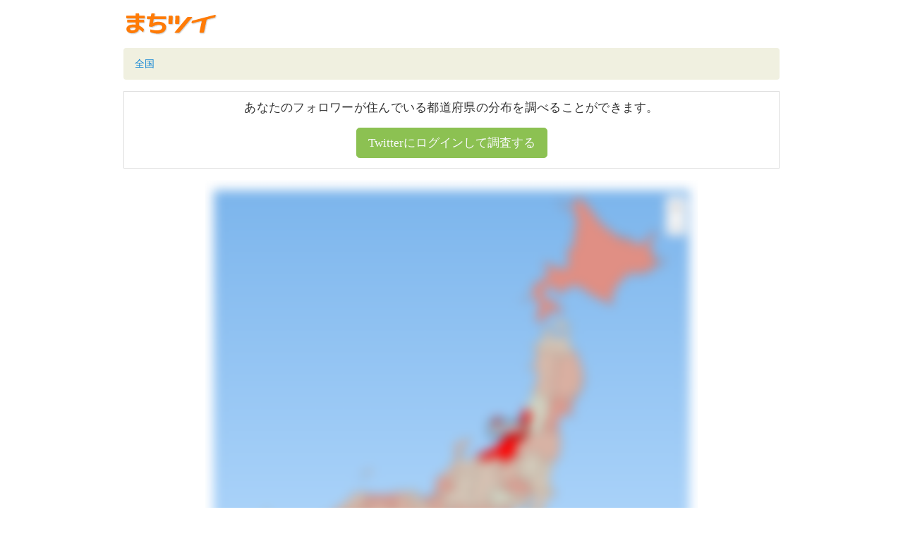

--- FILE ---
content_type: text/html; charset=utf-8
request_url: https://twitter-ranking.userlocal.jp/u/uissrttrqso
body_size: 1825
content:
<!DOCTYPE html>
<html lang="ja" class="h-100">
  <head>
    <title>まちツイ ツイッターフォロワー分布ランキング - TwitterRanking</title>

    <meta charset="UTF-8">
    <meta name="csrf-param" content="authenticity_token" />
<meta name="csrf-token" content="d2J_3dMiQfKI_worNjm20ciohDf7lCczJAKJT0m-7l8ThtA32_tzeC5sym7OjQZQlyz9Byja9H3Ipq8XPxbDOg" />
    

    <meta name="viewport" content="width=device-width, initial-scale=1, shrink-to-fit=no">
    <meta property="og:image" content="https://twitter-ranking.userlocal.jp/images/ogp.png">
    <meta property="og:site_name" content="まちツイ">
    <meta property="og:locale" content="ja_JP">
    <meta name="keywords" content="Twitter,twitter,ツイッター,フォロワー,分布,フォロワー数,人気,ランキング,ranking">
    <meta property="og:url" content="https://twitter-ranking.userlocal.jp/u/uissrttrqso">
    <meta property="og:description" content="あなたのツイッターフォロワーは何県に多いかヒートマップ分析！">
    <meta name="description" content="あなたのツイッターフォロワーは何県に多いかヒートマップ分析！">
    <meta name="twitter:card" content="summary_large_image">
      <meta property="og:title" content="まちツイ ツイッターフォロワー分布ランキング">
  <meta property="og:type" content="article">


    <script src="/packs/javascripts/vendor-js-f9340218f348c21344e7.js"></script>
<script src="/packs/javascripts/application-f9340218f348c21344e7.js"></script>
<link rel="stylesheet" media="all" href="/packs/stylesheets/application-f9340218f348c21344e7.css" />
  </head>

  <body>
    <!-- Google Tag Manager -->
    <noscript><iframe src="//www.googletagmanager.com/ns.html?id=GTM-55B6G6"
    height="0" width="0" style="display:none;visibility:hidden"></iframe></noscript>
    <script>(function(w,d,s,l,i){w[l]=w[l]||[];w[l].push({'gtm.start':
    new Date().getTime(),event:'gtm.js'});var f=d.getElementsByTagName(s)[0],
    j=d.createElement(s),dl=l!='dataLayer'?'&l='+l:'';j.async=true;j.src=
    '//www.googletagmanager.com/gtm.js?id='+i+dl;f.parentNode.insertBefore(j,f);
    })(window,document,'script','dataLayer','GTM-55B6G6');</script>
    <!-- End Google Tag Manager -->

    <header>
      <div class="container text-center py-3">
        <div class="row">
          <div class="col-md-1">
            <a href="/"><img src="/images/logo.gif" /></a>
          </div>
        </div>
      </div>
    </header>

    <div class="container pb-3">
      <div class="breadcrumb mb-3">
          <li class="breadcrumb-item">
            <a href="/">全国</a>
          </li>
      </div>
      

      
  <div class="machitwi-auth-panel mb-3">
    <p class="text-center panel-text">あなたのフォロワーが住んでいる都道府県の分布を調べることができます。</p>
    <div class="text-center mb-1">
      <button onclick="location.href='http://city.nakanohito.jp/form/request'" class="btn btn-success btn-lg text-light">Twitterにログインして調査する</button>
    </div>
  </div>


<div>
  <img class="w-75 d-none d-md-block mx-auto" src="/images/dummy_bunpu.png" />

  <img class="w-100 d-md-none" src="/images/dummy_bunpu.png" />
</div>

    </div>

    <footer class="text-center py-4 bg-dark text-white-50">
      <div class="pt-2 pb-4">
        <a target="_blank" class="text-white pointer" href="http://social.userlocal.jp/?stage=tw_unreg">削除依頼フォーム</a>
      </div>
      <div class="p-2">
        <a target="_blank" class="text-white-50" href="https://www.userlocal.jp">企業情報</a>
      </div>
      <small class="copyright">© 2007-2025 User Local,Inc. All Rights Reserved.</small>
    </footer>
  </body>
</html>


--- FILE ---
content_type: text/plain
request_url: https://www.google-analytics.com/j/collect?v=1&_v=j102&a=491711883&t=pageview&_s=1&dl=https%3A%2F%2Ftwitter-ranking.userlocal.jp%2Fu%2Fuissrttrqso&ul=en-us%40posix&dt=%E3%81%BE%E3%81%A1%E3%83%84%E3%82%A4%20%E3%83%84%E3%82%A4%E3%83%83%E3%82%BF%E3%83%BC%E3%83%95%E3%82%A9%E3%83%AD%E3%83%AF%E3%83%BC%E5%88%86%E5%B8%83%E3%83%A9%E3%83%B3%E3%82%AD%E3%83%B3%E3%82%B0%20-%20TwitterRanking&sr=1280x720&vp=1280x720&_u=YGBAgAABAAAAAC~&jid=1175564147&gjid=1050368141&cid=595645085.1764472765&tid=UA-51734112-8&_gid=2064225711.1764472765&_slc=1&gtm=45He5bi1n7155B6G6v72297360za200zd72297360&gcd=13l3l3l3l1l1&dma=0&tag_exp=103116026~103200004~104527906~104528501~104684208~104684211~115583767~115938465~115938468~116184927~116184929~116217636~116217638~116474636&z=573085520
body_size: -454
content:
2,cG-66S7HR4674

--- FILE ---
content_type: application/javascript
request_url: https://twitter-ranking.userlocal.jp/packs/javascripts/application-f9340218f348c21344e7.js
body_size: 1650
content:
!function(e){function t(t){for(var r,i,c=t[0],f=t[1],a=t[2],s=0,p=[];s<c.length;s++)i=c[s],Object.prototype.hasOwnProperty.call(o,i)&&o[i]&&p.push(o[i][0]),o[i]=0;for(r in f)Object.prototype.hasOwnProperty.call(f,r)&&(e[r]=f[r]);for(l&&l(t);p.length;)p.shift()();return u.push.apply(u,a||[]),n()}function n(){for(var e,t=0;t<u.length;t++){for(var n=u[t],r=!0,c=1;c<n.length;c++){var f=n[c];0!==o[f]&&(r=!1)}r&&(u.splice(t--,1),e=i(i.s=n[0]))}return e}var r={},o={1:0},u=[];function i(t){if(r[t])return r[t].exports;var n=r[t]={i:t,l:!1,exports:{}};return e[t].call(n.exports,n,n.exports,i),n.l=!0,n.exports}i.m=e,i.c=r,i.d=function(e,t,n){i.o(e,t)||Object.defineProperty(e,t,{enumerable:!0,get:n})},i.r=function(e){"undefined"!=typeof Symbol&&Symbol.toStringTag&&Object.defineProperty(e,Symbol.toStringTag,{value:"Module"}),Object.defineProperty(e,"__esModule",{value:!0})},i.t=function(e,t){if(1&t&&(e=i(e)),8&t)return e;if(4&t&&"object"==typeof e&&e&&e.__esModule)return e;var n=Object.create(null);if(i.r(n),Object.defineProperty(n,"default",{enumerable:!0,value:e}),2&t&&"string"!=typeof e)for(var r in e)i.d(n,r,function(t){return e[t]}.bind(null,r));return n},i.n=function(e){var t=e&&e.__esModule?function(){return e.default}:function(){return e};return i.d(t,"a",t),t},i.o=function(e,t){return Object.prototype.hasOwnProperty.call(e,t)},i.p="/packs/";var c=window.webpackJsonp=window.webpackJsonp||[],f=c.push.bind(c);c.push=t,c=c.slice();for(var a=0;a<c.length;a++)t(c[a]);var l=f;u.push([52,0]),n()}({52:function(e,t,n){"use strict";n.r(t);n(53),n(73)},53:function(e,t,n){"use strict";(function(e){n(92),n(101),n(102),n(103),n(104),n(105),n(106),n(107),n(108),n(109),n(110),n(111),n(112),n(113),n(114),n(115),n(116),n(117),n(119),n(120),n(121),n(122),n(123),n(124),n(125),n(128),n(129),n(46),n(132),n(133),n(134),n(135),n(136),n(137),n(138),n(139),n(140),n(141),n(142),n(143),n(144),n(146),n(147),n(148),n(149),n(150),n(151),n(152),n(153),n(154),n(155),n(156),n(158),n(159),n(160),n(161),n(162),n(163),n(164),n(165),n(166),n(167),n(168),n(169),n(170),n(171),n(172),n(173),n(174),n(175),n(176),n(177),n(178),n(179),n(180),n(181),n(182),n(184),n(185),n(186),n(187),n(188),n(189),n(190),n(191),n(192),n(193),n(194),n(195),n(196),n(197),n(198),n(199),n(200),n(201),n(202),n(203),n(204),n(205),n(206),n(207),n(208),n(209),n(210),n(211),n(212),n(213),n(214),n(215),n(216),n(217),n(218),n(219),n(220),n(221),n(85),n(224),n(225),n(226),n(227),n(228),n(231),n(232),n(88),n(233),n(235),n(236),n(237),n(238),n(239),n(240),n(241),n(242),n(243),n(245),n(246),n(247),n(248),n(249),n(250),n(251),n(252),n(253),n(254),n(255),n(256),n(257),n(258),n(259),n(260),n(262),n(263),n(264),n(265),n(266),n(267),n(268),n(269),n(270),n(271),n(272),n(273),n(274),n(275),n(276),n(277),n(278),n(279),n(280),n(281),n(282),n(283),n(284),n(285),n(286),n(287),n(288),n(289),n(290),n(291),n(292),n(293),n(294),n(295),n(296),n(297),n(298),n(299),n(300),n(301),n(91),n(302);var t=n(51),r=n.n(t);n(303),n(304),n(305),n(306),n(307);n(69),window.$=e,r.a.start()}).call(this,n(45))},69:function(e,t,n){var r={"./img_logo.svg":70,"./img_logo_icon.svg":71,"./ul_logo_icon_black.png":72};function o(e){var t=u(e);return n(t)}function u(e){if(!n.o(r,e)){var t=new Error("Cannot find module '"+e+"'");throw t.code="MODULE_NOT_FOUND",t}return r[e]}o.keys=function(){return Object.keys(r)},o.resolve=u,e.exports=o,o.id=69},70:function(e,t,n){"use strict";n.r(t),t.default=n.p+"images/img_logo-3f0b8d5ed863092ab791be9f06977300.svg"},71:function(e,t,n){"use strict";n.r(t),t.default=n.p+"images/img_logo_icon-b44097c73171bca32809493069a2eb2d.svg"},72:function(e,t,n){"use strict";n.r(t),t.default=n.p+"images/ul_logo_icon_black-2b7377fb2fc653cf8513bac9c8029206.png"},73:function(e,t,n){}});